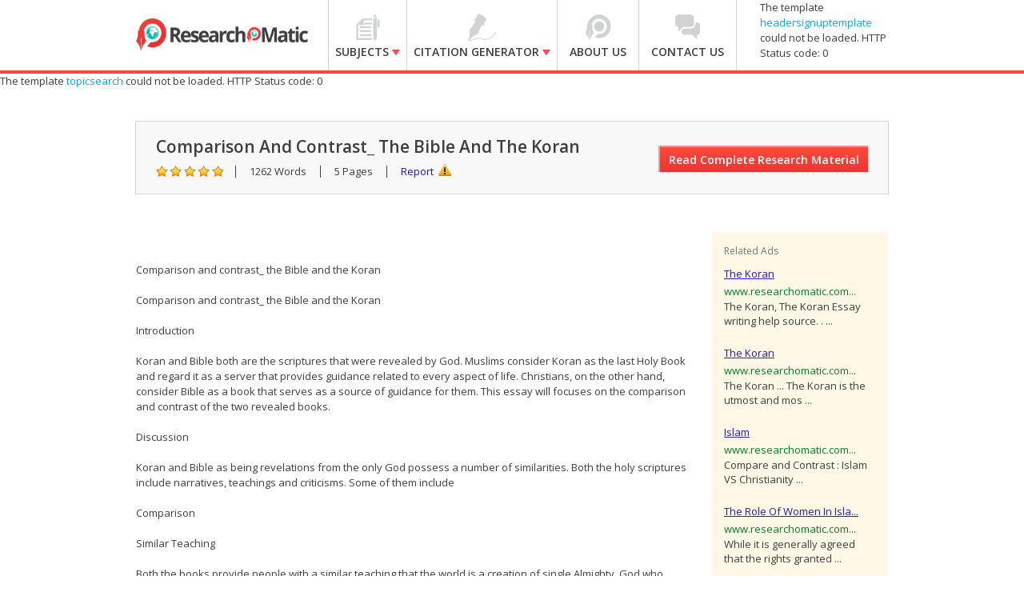

--- FILE ---
content_type: text/html
request_url: https://www.researchomatic.com/Comparison-And-Contrast_-The-Bible-And-The-Koran-123903.html
body_size: 8137
content:
<!DOCTYPE html>
<html>
<head>
<meta name="viewport" content="width=device-width, minimum-scale=1.0, maximum-scale=1.0, initial-scale=1.0, user-scalable=0" />
    <meta charset="utf-8">
    <meta http-equiv='X-UA-Compatible' content='IE=edge,chrome=1' />
    <title>Comparison And Contrast_ The Bible And The Koran | Researchomatic</title>
    <meta name="keywords" content="Comparison And Contrast_ The Bible And The Koran, free essays on Comparison And Contrast_ The Bible And The Koran, free Term Papers on Comparison And Contrast_ The Bible And The Koran, free Research Papers on Comparison And Contrast_ The Bible And The Koran, free Essays on Comparison And Contrast_ The Bible And The Koran, free Thesis on Comparison And Contrast_ The Bible And The Koran, free Dissertations on Comparison And Contrast_ The Bible And The Koran" />
    <meta name="description" content="Free research that covers introduction koran and bible both are the scriptures that were revealed by god. muslims consider koran as the last holy book and regard it as a server that prov" />
    <link rel="stylesheet" type="text/css" href="//fonts.googleapis.com/css?family=Open+Sans:100,300,400,600,600italic,700,800" />
    <link rel="stylesheet" type="text/css" href="/assets/css/flexible.min.css" />
    <link rel="stylesheet" type="text/css" href="/assets/css/style.css" />
    <script src="/assets/js/KnockoutJs/Scripts/lib/knockout-2.0.0.js" type="text/javascript"></script>
    <script src="/assets/js/KnockoutJs/Scripts/lib/jquery-1.7.2.min.js" type="text/javascript"></script>
    <script src="/assets/js/KnockoutJs/Scripts/lib/koExternalTemplateEngine_all.js" type="text/javascript"></script>
    <script src="/assets/js/KnockoutJs/Custom.js" type="text/javascript"></script>
    <!--[if IE]><script src="http://modernizr.com/downloads/modernizr-latest.js"></script><![endif]-->
    <link rel="stylesheet" href="http://code.jquery.com/ui/1.10.3/themes/smoothness/jquery-ui.css" />
	<script>(function() {
  var _fbq = window._fbq || (window._fbq = []);
  if (!_fbq.loaded) {
    var fbds = document.createElement('script');
    fbds.async = true;
    fbds.src = '//connect.facebook.net/en_US/fbds.js';
    var s = document.getElementsByTagName('script')[0];
    s.parentNode.insertBefore(fbds, s);
    _fbq.loaded = true;
  }
  _fbq.push(['addPixelId', '1457296661220722']);
})();
window._fbq = window._fbq || [];
window._fbq.push(['track', 'PixelInitialized', {}]);
</script>
<noscript><img height="1" width="1" alt="" style="display:none" src="https://www.facebook.com/tr?id=1457296661220722&amp;ev=NoScript" /></noscript>

</head>
<body class="searchresult-keyword">
<div id="slide-left">
    <header>
    <div class="container"><div class="row">
		<h1 class="logo span3"><a href="/"><img src="/assets/images/logo.png" alt="home" width="215" height="51"></a></h1>
		<a class="mob-nav-btn" href="javascript:;">&#9776;</a>
        <div class="span7">
            <nav>
			  <div class="res-signup">
			    <!-- ko template: {name: 'headersignuptemplate', data:customer} -->
				<!-- /ko -->
				</div>
            	<ul>
                	<li class="lnk1 sub subjects-menu ">
                    	<a href="/subjects">
                    		<span class="arw"></span> <span class="strong">Subjects</span>
                    	</a>
						<i class="plus"></i>
                        <ul>
                        	<li>
                                <div id="subjects" class="submenu">
                                    <h3>Browse Subjects</h3>
                                    <hr>
                                    <div class="linksdv">
                                        <div class="row-fluid">
                                            <ul class="span3">
                                              <li class="first"><a href="/accounting/">Accounting</a></li>
                                              <li><a href="/auditing/">Auditing</a></li>
                                              <li><a href="/arts/">Arts</a></li>
                                              <li><a href="/alternative-medicine/">Alternative Medicine</a></li>
                                              <li><a href="/biology/">Biology</a></li>
                                              <li><a href="/business/">Business</a></li>
                                              <li><a href="/chemistry/">Chemistry</a></li>
                                              <li><a href="/communications-and-media/">Communications and Media</a></li>
                                              <li><a href="/economics/">Economics</a></li>
                                              <li><a href="/education/">Education</a></li>
                                              <li class="last"><a href="/engineering/">Engineering</a></li>
                                            </ul>
                                            <ul class="span3">
                                              <li class="first"><a href="/english/">English</a></li>
                                              <li><a href="/ethics/">Ethics</a></li>
                                              <li><a href="/financial-analysis/">Financial Analysis</a></li>
                                              <li><a href="/finance/">Finance</a></li>
                                              <li><a href="/history/">History</a></li>
                                              <li><a href="/law/">Law</a></li>
                                              <li><a href="/law-school/">Law School</a></li>
                                              <li><a href="/literature/">Literature</a></li>
                                              <li><a href="/management/">Management</a></li>
                                              <li><a href="/marketing/">Marketing</a></li>
                                              <li class="last"><a href="/mathematics/">Mathematics</a></li>
                                            </ul>
                                            <ul class="span3">
                                              <li class="first"><a href="/medicine-and-health/">Medicine and Health</a></li>
                                              <li><a href="/medical-school/">Medical School</a></li>
                                              <li><a href="/nature/">Nature</a></li>
                                              <li><a href="/others/">Others</a></li>
                                              <li><a href="/philosophy/">Philosophy</a></li>
                                              <li><a href="/physics/">Physics</a></li>
                                              <li><a href="/political-science/">Political Science</a></li>
                                              <li><a href="/psychology/">Psychology</a></li>
                                              <li><a href="/religion-and-theology/">Religion and Theology</a></li>
                                              <li><a href="/sociology/">Sociology</a></li>
                                              <li class="last"><a href="/statistical-analysis/">Statistical Analysis</a></li>
                                            </ul>
                                            <ul class="span3">
                                              <li class="first"><a href="/statistics/">Statistics</a></li>
                                              <li><a href="/tourism/">Tourism</a></li>
                                              <li class="last"><a href="/technology/">Technology</a></li>
                                            </ul>
                                        </div>
                                    </div>
                                </div>
                            </li>
                        </ul>	
                    </li>
                	<li class="lnk2 sub citation-menu ">
                    	<a href="/citation-generator/">
                        	<span class="arw"></span><span class="strong">Citation Generator</span>
                        </a>
						<i class="plus"></i>
                        <ul>
                        	<li>
                                <div id="citation" class="submenu">
                                    <h3>Citation styles:</h3>
                                    <hr>
                                    <div class="linksdv">
                                        <div class="row-fluid">
                                            <ul class="span6">
                                              <li><a href="/apa-citation-generator/">APA</a></li>
                                              <li><a href="/mla-citation-generator/">MLA</a></li>
                                              <li><a href="/chicago-citation-generator/">Chicago-Turabian</a></li>
                                              <li><a href="/oxford-citation-generator/">Oxford</a></li>
                                              <li><a href="/vancouver-citation-generator/">Vancouver</a></li>
                                              <li><a href="/cbe-citation-generator/">CBE</a></li>
                                              <li><a href="/cambridge-citation-generator/">Cambridge</a></li>
                                              <li><a href="/ama-citation-generator/">AMA</a></li>
                                            </ul>
                                            <ul class="span6">
                                              <li><a href="/ap-citation-generator/">AP</a></li>
                                              <li><a href="/apsa-citation-generator/">APSA</a></li>
                                              <li><a href="/mhra-citation-generator/">MHRA</a></li>
                                              <li><a href="/agps-citation-generator/">AGPS</a></li>
                                              <li><a href="/harvard-agps-citation-generator/">AGPS (Harvard)</a></li>
                                              <li><a href="/harvard-citation-generator/">Harvard</a></li>
                                              <li><a href="/asa-citation-generator/">ASA</a></li>
                                              <li><a href="/ieee-citation-generator/">IEEE</a></li>
                                            </ul>
                                        </div>
                                    </div>
                                </div>
                            </li>
                        </ul>
                    </li>
                	<li class="lnk3 ">
                    	<a href="/about-us/">
                        	<span class="arw"></span> <span class="strong">About Us</span>
                     	</a>
                    </li>
                	<li class="lnk4 ">
                    	<a href="/contact-us/">
                        	<span class="arw"></span> <span class="strong">Contact Us</span>
                    </a>
                    </li>
            	</ul>
            </nav>
        </div>
        
        
        
       <!-- ko template: {name: 'headersignuptemplate', data:customer} -->
        <!-- /ko -->

        
    </div></div>    
   </header>
    <!-- ko template: {name: 'topicsearch'} -->
    <!-- /ko -->
    
    <section class="srch_detail_hdr">
	<div class="srch_hd_left">
    	<h1>Comparison And Contrast_ The Bible And The Koran</h1>
        <ul>
        	<li class="rating"></li>
            <li>1262 Words</li>
            <li>5 Pages</li>          
            <li><a href="#report" class="xpop report">Report</a></li>
        </ul>
    </div>
    <a href="#buytopicstep" class="red_btn xpop_x" id="btnReadComplete">Read Complete Research Material</a>
    <div class="clearfix"></div>
</section>
    <section class="srch_detail_warper">
<div class="centerize">

    <div>
        <table border="0" style="padding-left:500px;">
        <tr>
            <td><a href="https://twitter.com/share" class="twitter-share-button" data-lang="en">Tweet</a><script>!function (d, s, id) { var js, fjs = d.getElementsByTagName(s)[0]; if (!d.getElementById(id)) { js = d.createElement(s); js.id = id; js.src = "https://platform.twitter.com/widgets.js"; fjs.parentNode.insertBefore(js, fjs); } } (document, "script", "twitter-wjs");</script></td>
            <td> <g:plusone></g:plusone></td>
            <td><div class="fb-share-button" data-href="http://www.researchomatic.com/Comparison-And-Contrast_-The-Bible-And-The-Koran-123903.html" data-type="button_count"></div></td>
        </tr>
        </table>
    </div>
    <br />
    <div class="row">
    
        <div class="span9">
            <article class="srch_detailtxt"> <BR><BR>Comparison and contrast_ the Bible and the Koran<BR><BR>Comparison and contrast_ the Bible and the Koran<BR><BR>Introduction<BR><BR>Koran and Bible both are the scriptures that were revealed by God. Muslims consider Koran as the last Holy Book and regard it as a server that provides guidance related to every aspect of life. Christians, on the other hand, consider Bible as a book that serves as a source of guidance for them. This essay will focuses on the comparison and contrast of the two revealed books. <BR><BR>Discussion<BR><BR>Koran and Bible as being revelations from the only God possess a number of similarities. Both the holy scriptures include narratives, teachings and criticisms. Some of them include<BR><BR>Comparison<BR><BR>Similar Teaching <BR><BR>Both the books provide people with a similar teaching that the world is a creation of single Almighty, God who provides guidance in the form of commandments to all the people to follow the morality set out for them. God is the only creator and no one can match his power and wisdom. Humans are required by both books to act in a morally acceptable manner.<BR><BR>Guidance <BR><BR>Both books are a source of guidance. Muslims consider Koran as the book dictated by God himself and thus it is an excellent source as God himself has taken responsibility for the protection of this book. Bible is considered as completely true by Christians as the believe Bible is a revelation to the Jews and through the Jews. Divine inspiration is a method used for the writing of this book. <BR><BR>Ethical values <BR><BR>The value is given to the concept of honesty and faithfulness by both books. At the same time, idolization and murder are condemned. Prayer and fasting constitutes the important pillars of both religions. <BR><BR>Word <BR><BR>Both scriptures have high worship and respect for the words of God. Koran holds a belief that the Holy Books are the words of God and Muslims live with a faith the God has dictated those words. The Bible considers the words of Jesus as a source of words of God. Koran also considers Jesus as God's words (Dew, pp.n.d.) <BR><BR>Angels <BR><BR>These are the special beings or in other words supernatural agents who perform the activity of carrying God's message. Both books have portrayed the name of Gabriel. <BR><BR>Inerrancy <BR><BR>Both Koran and Bible claim that they are free of error, and there are no contradictions. Koran contains many textual variants; however, the actual words of Koran have never been altered (Chirri, pp.113). The variants just contain the elaboration of the meaning of the messages contained in the Holy Book of Muslims. <BR><BR>Contrast<BR><BR>Despite being Holy Scriptures, the similarities between the two books seem to be superficial. A number of contrasting elements lie in between these books. Some of the main ones include <BR><BR>Similar Figures <BR><BR>Koran Bible represents about over 50 people in common, typically in the same accounts. Prophets Job, Enoch, and Ishmael were identified by Koran, but no story is given to them. Bible, on the other hand, identifies all these persons as righteous men but not ... </article>
            <!-- ko template: {name: 'citationGeneratorTemplate'} -->
            <!-- /ko -->
        </div>
        <div class="span3"><div class="sideblock relate_block"><div class="sideblock_title">Related Ads</div><div class="sideblock_content"><ul><li><h6><a href="/The-Koran-5122.html" target="_self">The Koran</a></h6><span style="color: #00802a;font-style: normal;">www.researchomatic.com...</span><p>The Koran, The Koran Essay writing help source.  . ...</p></li><li><h6><a href="/The-Koran-8734.html" target="_self">The Koran</a></h6><span style="color: #00802a;font-style: normal;">www.researchomatic.com...</span><p>The Koran  ... The Koran is the utmost and mos ...</p></li><li><h6><a href="/Islam-14369.html" target="_self">Islam</a></h6><span style="color: #00802a;font-style: normal;">www.researchomatic.com...</span><p> Compare and Contrast : Islam VS Christianity  ...</p></li><li><h6><a href="/The-Role-Of-Women-In-Islam-And-Hindu-Religion-14435.html" target="_self">The Role Of Women In Isla...</a></h6><span style="color: #00802a;font-style: normal;">www.researchomatic.com...</span><p>While it is generally agreed that the rights granted ...</p></li><li><h6><a href="/Islam-And-Christianity-56309.html" target="_self">Islam And Christianity</a></h6><span style="color: #00802a;font-style: normal;">www.researchomatic.com...</span><p>Like Christianity, Islamic stories about creation fo ...</p></li></ul></div></div></div>  
      
  	</div>
</div>
</section>
    <!-- BUY THIS POPUP START HERE -->
    <!-- ko template: {name: 'BecomeFreememberTemplate'} -->
    <!-- /ko -->
    <!-- REPORT POPUP START HERE -->
    <!-- ko template: {name: 'reportTopicTemplate'} -->
    <!-- /ko -->
    <!-- BUY THIS POPUP ENDS HERE -->
    <!-- REPORT POPUP START HERE -->
    <!-- ko template: {name: 'buyTopicStepTemplate', data:customer} -->
    <!-- /ko -->
    <!-- REPORT POPUP ENDS HERE -->
    <!-- BUY THIS POPUP START HERE -->
    <input type="hidden" name="hdnEssayUrl" id="hdnEssayUrl" value="Comparison-And-Contrast_-The-Bible-And-The-Koran-123903.html" />
    <input type="hidden" name="hdnEssayCode" id="hdnEssayCode" value="123903" />
    <input type="hidden" name="hdnPaperDate" id="hdnPaperDate" value="4/4/2012" />
    <input type="hidden" name="hdnWebsiteName" id="hdnWebsiteName" value="Researchomatic" />
    <input type="hidden" name="hdnEssayName" id="hdnEssayName" value="Comparison And Contrast_ The Bible And The Koran" />
    <input type="hidden" name="hdnPaperPrice" id="hdnPaperPrice" value="30.00" />
    <input type="hidden" name="hdnPaperPage" id="hdnPaperPage" value="5 Pages" />
    <input type="hidden" name="hdnPaperWord" id="hdnPaperWord" value="1262 Words" />
    <input type="hidden" name="hdnData" id="hdnData" value="Md9G7xiM/BAHMgRk/0HXIZqFa4ug5riMBVMI50xQS5bPRCgrzC2lYA==" />
    <!-- ko template: {name: 'footersearch'} -->
    <!-- /ko -->
    <footer>
	<section class="ftr_link">
    	<div class="centerize">
            <div class="row">
                <div class="span3">
                	<h5>Researchomatic</h5>
                    <ul>
                        <li><a href="/">Home</a></li>
                        <li><a href="/">Subjects</a></li>
                        <li><a href="/about-us/">About us</a></li>
                        <li><a href="/contact-us/">Contact us</a></li>
						<!-- <li><a href="/in-the-media/">In the Media</a></li>-->
                        <li><a href="/faq/">FAQs</a></li>
                    </ul>
                </div>
                <div class="span3">
                        <h5>Free Research Assistance</h5>
                        <ul>
                            <li><a href="/essays.html">Essays</a></li>
                            <li><a href="/research-papers.html">Research Papers</a></li>
                            <li><a href="/term-papers.html">Term Papers</a></li>
                            <li><a href="/dissertations.html">Dissertations</a></li>
                            <li><a href="/thesis.html">Thesis</a></li>
                            <li><a href="/assignments.html">Assignments</a></li>
                        </ul>
                    </div>
                <div class="span3">
                	<h5>More than 1000 Subjects</h5>
                    <ul>
                        <li><a href="/accounting/">Accounting</a></li>
                        <li><a href="/auditing/">Auditing</a></li>
                        <li><a href="/arts/">Arts</a></li>
                        <li><a href="/alternative-medicine/">Alternative Medicine</a></li>
                        <li><a href="/biology/">Biology</a></li>
                    </ul>
                    
                    <ul class="more">
                        
                        <li><a href="/business/">Business</a></li>
                        <li><a href="/chemistry/">Chemistry</a></li>
                        <li><a href="/communications-and-media/">Communications and Media</a></li>
                        <li><a href="/economics/">Economics</a></li>
                        <li><a href="/education/">Education</a></li>
                    </ul>
                    <ul class="more">
                        <li><a href="/engineering/">Engineering</a></li>
                        <li><a href="/english/">English</a></li>
                        <li><a href="/ethics/">Ethics</a></li>
                        <li><a href="/financial-analysis/">Financial Analysis</a></li>
                        <li><a href="/finance/">Finance</a></li>
                    </ul>
                    <ul class="more">   
                        <li><a href="/history/">History</a></li>
                        <li><a href="/law/">Law</a></li>
                        <li><a href="/law-school/">Law School</a></li>
                        <li><a href="/literature/">Literature</a></li>
                        <li><a href="/management/">Management</a></li>
                    </ul>
                    <ul class="more">
                        <li><a href="/marketing/">Marketing</a></li>
                        <li><a href="/mathematics/">Mathematics</a></li>
                        <li><a href="/medicine-and-health/">Medicine and Health</a></li>
                        <li><a href="/medical-school/">Medical School</a></li>
                        <li><a href="/nature/">Nature</a></li>
                    </ul>
                    <ul class="more">   
                        <li><a href="/others/">Others</a></li>
                        <li><a href="/philosophy/">Philosophy</a></li>
                        <li><a href="/physics/">Physics</a></li>
                        <li><a href="/political-science/">Political Science</a></li>
                        <li><a href="/psychology/">Psychology</a></li>
                    </ul>
                    <ul class="more">     
                        <li><a href="/religion-and-theology/">Religion and Theology</a></li>
                        <li><a href="/sociology/">Sociology</a></li>
                        <li><a href="/statistical-analysis/">Statistical Analysis</a></li>
                        <li><a href="/statistics/">Statistics</a></li>
                        <li><a href="/tourism/">Tourism</a></li>
                        <li><a href="/technology/">Technology</a></li>
                    </ul>
                    <p class="viewall"><a href="#">View More</a><p>
                </div>
                
                <div class="span3">
                	<h5>Free Citation Generator</h5>
                    <ul>
                        <li><a href="/apa-citation-generator/">APA</a></li>
                        <li><a href="/mla-citation-generator/">MLA</a></li>
                        <li><a href="/chicago-citation-generator/">Chicago-Turabian</a></li>
                        <li><a href="/oxford-citation-generator/">Oxford</a></li>
                        <li><a href="/vancouver-citation-generator/">Vancouver</a></li>
                    </ul>
                    <ul class="more">
                      <li><a href="/cbe-citation-generator/">CBE</a></li>
                      <li><a href="/cambridge-citation-generator/">Cambridge</a></li>
                      <li><a href="/ama-citation-generator/">AMA</a></li>
                      <li><a href="/ap-citation-generator/">AP</a></li>
                      <li><a href="/apsa-citation-generator/">APSA</a></li>
                      <li><a href="/mhra-citation-generator/">MHRA</a></li>
                      <li><a href="/agps-citation-generator/">AGPS</a></li>
                      <li><a href="/harvard-agps-citation-generator/">AGPS (Harvard)</a></li>
                      <li><a href="/harvard-citation-generator/">Harvard</a></li>
                      <li><a href="/asa-citation-generator/">ASA</a></li>
                      <li><a href="/ieee-citation-generator/">IEEE</a></li>
                    </ul>
                    <p class="viewall"><a href="#">View All</a><p>
                </div>
            </div>
        </div>
    </section>
    
    <section class="centerize ftr_btm">
    	<div class="socail-icons">
			<a href="/rss.xml" target="_blank" class="rrs">RSS</a>
        	<a href="http://researchomatic.blogspot.com/" target="_blank" class="blog"></a>
            <a href="https://www.youtube.com/user/Researchomatic" target="_blank" class="youtube"></a>
            <a href="https://www.facebook.com/Researchomatic" target="_blank" class="facebook"></a>
            <a href="https://plus.google.com/104514310619146791934/posts" target="_blank" class="googleplus"></a>
            <a href="https://twitter.com/Researchomatic" target="_blank" class="twitter"></a>
        </div>
        <div class="copyright">
        	<address> © Copyright 2013-2014 Researchomatic. All rights reserved</address>
            <ul class="f_link">
                <li><a href="/privacy-policy/">Privacy Policy</a></li>
                <li><a href="/terms-of-service/">Terms of Service</a></li>
                <li class="noborder"><a href="/sitemap.html">Site Map</a></li>
                <li class="dcma noborder">
                	<a href="http://www.dmca.com/Protection/Status.aspx?ID=2823b320-2fd5-4288-82ed-89160cda1088"
                        title="DMCA">
                        <img src="http://images.dmca.com/Badges/dmca_protected_sml_120am.png?ID=2823b320-2fd5-4288-82ed-89160cda1088" width="123" height="21" alt="DMCA.com" /></a>
                </li>    
            </ul>
        </div>
        <!-- ko template: {name: 'disclaimer'} -->
        <!-- /ko -->
    </section>
</footer>
    <script type="text/javascript">
        setTimeout(function () {
            OnChangeCitation();
            SaveKeywordSearch(document.getElementById('hdnEssayName').value);
            ShowPaper('123903');
        }, 2000);
    </script>
	<script type="text/javascript">
/* <![CDATA[ */
var google_conversion_id = 990469780;
var google_custom_params = window.google_tag_params;
var google_remarketing_only = true;
/* ]]> */
</script>
<script type="text/javascript" src="//www.googleadservices.com/pagead/conversion.js">
</script>
<noscript>
<div style="display:inline;">
<img height="1" width="1" style="border-style:none;" alt="" src="//googleads.g.doubleclick.net/pagead/viewthroughconversion/990469780/?value=0&amp;guid=ON&amp;script=0"/>
</div>
</noscript>
	</div>
</body>
<script type="text/jscript" src="/assets/js/jquery-latest.min.js"></script>
<script type="text/jscript" src="/assets/js/1_10_3_jquery-ui.js"></script>
<script type="text/jscript" src="/assets/js/xlib.js"></script>
<script type="text/javascript" src="https://apis.google.com/js/plusone.js"></script>
    <script type="text/javascript">
        (function (d, s, id) {
            var js, fjs = d.getElementsByTagName(s)[0];
            if (d.getElementById(id)) return;
            js = d.createElement(s); js.id = id;
            js.src = "//connect.facebook.net/en_US/all.js#xfbml=1&appId=654937894578500";
            fjs.parentNode.insertBefore(js, fjs);
        } (document, 'script', 'facebook-jssdk'));</script>
</html>



--- FILE ---
content_type: text/html; charset=utf-8
request_url: https://accounts.google.com/o/oauth2/postmessageRelay?parent=https%3A%2F%2Fwww.researchomatic.com&jsh=m%3B%2F_%2Fscs%2Fabc-static%2F_%2Fjs%2Fk%3Dgapi.lb.en.OE6tiwO4KJo.O%2Fd%3D1%2Frs%3DAHpOoo_Itz6IAL6GO-n8kgAepm47TBsg1Q%2Fm%3D__features__
body_size: 164
content:
<!DOCTYPE html><html><head><title></title><meta http-equiv="content-type" content="text/html; charset=utf-8"><meta http-equiv="X-UA-Compatible" content="IE=edge"><meta name="viewport" content="width=device-width, initial-scale=1, minimum-scale=1, maximum-scale=1, user-scalable=0"><script src='https://ssl.gstatic.com/accounts/o/2580342461-postmessagerelay.js' nonce="mHzXGvLCutqjR10yjDEjTg"></script></head><body><script type="text/javascript" src="https://apis.google.com/js/rpc:shindig_random.js?onload=init" nonce="mHzXGvLCutqjR10yjDEjTg"></script></body></html>

--- FILE ---
content_type: text/plain
request_url: https://www.google-analytics.com/j/collect?v=1&_v=j102&a=1976368182&t=pageview&_s=1&dl=https%3A%2F%2Fwww.researchomatic.com%2FComparison-And-Contrast_-The-Bible-And-The-Koran-123903.html&ul=en-us%40posix&dt=Comparison%20And%20Contrast_%20The%20Bible%20And%20The%20Koran%20%7C%20Researchomatic&sr=1280x720&vp=1280x720&_u=IEBAAEABAAAAACAAI~&jid=1923922237&gjid=956779644&cid=2142854788.1768601641&tid=UA-41376524-1&_gid=299606974.1768601641&_r=1&_slc=1&z=1803995178
body_size: -452
content:
2,cG-G5MQTGG71C